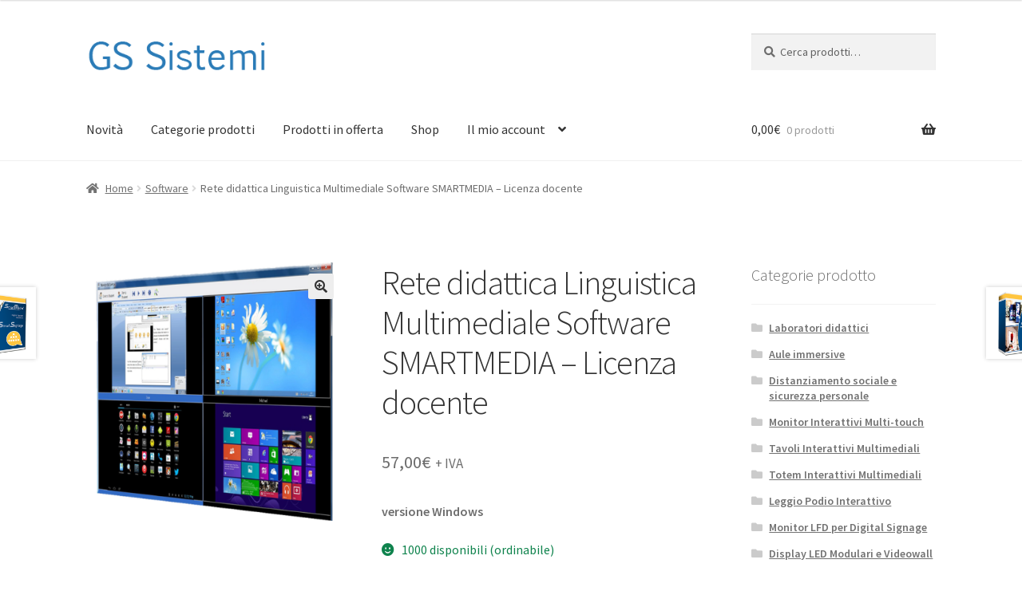

--- FILE ---
content_type: text/html; charset=UTF-8
request_url: https://shop.gs-sistemi.it/prodotto/rete-didattica-linguistica-multimediale-software-smartmedia-licenza-docente/
body_size: 16327
content:
<!doctype html>
<html lang="it-IT" prefix="og: https://ogp.me/ns#">
<head>
<meta charset="UTF-8">
<meta name="viewport" content="width=device-width, initial-scale=1">
<link rel="profile" href="http://gmpg.org/xfn/11">
<link rel="pingback" href="https://shop.gs-sistemi.it/xmlrpc.php">

	<style>img:is([sizes="auto" i], [sizes^="auto," i]) { contain-intrinsic-size: 3000px 1500px }</style>
	
<!-- Ottimizzazione per i motori di ricerca di Rank Math - https://rankmath.com/ -->
<title>Rete didattica Linguistica Multimediale Software SMARTMEDIA - Licenza docente - GS Sistemi srl Shop</title>
<meta name="description" content="versione Windows"/>
<meta name="robots" content="follow, index, max-snippet:-1, max-video-preview:-1, max-image-preview:large"/>
<link rel="canonical" href="https://shop.gs-sistemi.it/prodotto/rete-didattica-linguistica-multimediale-software-smartmedia-licenza-docente/" />
<meta property="og:locale" content="it_IT" />
<meta property="og:type" content="product" />
<meta property="og:title" content="Rete didattica Linguistica Multimediale Software SMARTMEDIA - Licenza docente - GS Sistemi srl Shop" />
<meta property="og:description" content="versione Windows" />
<meta property="og:url" content="https://shop.gs-sistemi.it/prodotto/rete-didattica-linguistica-multimediale-software-smartmedia-licenza-docente/" />
<meta property="og:site_name" content="GS Sistemi srl Shop" />
<meta property="og:updated_time" content="2024-09-16T17:06:58+02:00" />
<meta property="og:image" content="https://shop.gs-sistemi.it/wp-content/uploads/2021/03/rete-didattica.png" />
<meta property="og:image:secure_url" content="https://shop.gs-sistemi.it/wp-content/uploads/2021/03/rete-didattica.png" />
<meta property="og:image:width" content="500" />
<meta property="og:image:height" content="500" />
<meta property="og:image:alt" content="Rete didattica Linguistica Multimediale Software SMARTMEDIA &#8211; Licenza docente" />
<meta property="og:image:type" content="image/png" />
<meta property="product:price:amount" content="57" />
<meta property="product:price:currency" content="EUR" />
<meta property="product:availability" content="instock" />
<meta name="twitter:card" content="summary_large_image" />
<meta name="twitter:title" content="Rete didattica Linguistica Multimediale Software SMARTMEDIA - Licenza docente - GS Sistemi srl Shop" />
<meta name="twitter:description" content="versione Windows" />
<meta name="twitter:image" content="https://shop.gs-sistemi.it/wp-content/uploads/2021/03/rete-didattica.png" />
<!-- /Rank Math WordPress SEO plugin -->

<link rel='dns-prefetch' href='//fonts.googleapis.com' />
<link rel='dns-prefetch' href='//www.googletagmanager.com' />
<link rel="alternate" type="application/rss+xml" title="GS Sistemi srl Shop &raquo; Feed" href="https://shop.gs-sistemi.it/feed/" />
<link rel="alternate" type="application/rss+xml" title="GS Sistemi srl Shop &raquo; Feed dei commenti" href="https://shop.gs-sistemi.it/comments/feed/" />
<link rel="alternate" type="application/rss+xml" title="GS Sistemi srl Shop &raquo; Rete didattica Linguistica Multimediale Software SMARTMEDIA &#8211; Licenza docente Feed dei commenti" href="https://shop.gs-sistemi.it/prodotto/rete-didattica-linguistica-multimediale-software-smartmedia-licenza-docente/feed/" />
<script>
window._wpemojiSettings = {"baseUrl":"https:\/\/s.w.org\/images\/core\/emoji\/16.0.1\/72x72\/","ext":".png","svgUrl":"https:\/\/s.w.org\/images\/core\/emoji\/16.0.1\/svg\/","svgExt":".svg","source":{"concatemoji":"https:\/\/shop.gs-sistemi.it\/wp-includes\/js\/wp-emoji-release.min.js?ver=6.8.3"}};
/*! This file is auto-generated */
!function(s,n){var o,i,e;function c(e){try{var t={supportTests:e,timestamp:(new Date).valueOf()};sessionStorage.setItem(o,JSON.stringify(t))}catch(e){}}function p(e,t,n){e.clearRect(0,0,e.canvas.width,e.canvas.height),e.fillText(t,0,0);var t=new Uint32Array(e.getImageData(0,0,e.canvas.width,e.canvas.height).data),a=(e.clearRect(0,0,e.canvas.width,e.canvas.height),e.fillText(n,0,0),new Uint32Array(e.getImageData(0,0,e.canvas.width,e.canvas.height).data));return t.every(function(e,t){return e===a[t]})}function u(e,t){e.clearRect(0,0,e.canvas.width,e.canvas.height),e.fillText(t,0,0);for(var n=e.getImageData(16,16,1,1),a=0;a<n.data.length;a++)if(0!==n.data[a])return!1;return!0}function f(e,t,n,a){switch(t){case"flag":return n(e,"\ud83c\udff3\ufe0f\u200d\u26a7\ufe0f","\ud83c\udff3\ufe0f\u200b\u26a7\ufe0f")?!1:!n(e,"\ud83c\udde8\ud83c\uddf6","\ud83c\udde8\u200b\ud83c\uddf6")&&!n(e,"\ud83c\udff4\udb40\udc67\udb40\udc62\udb40\udc65\udb40\udc6e\udb40\udc67\udb40\udc7f","\ud83c\udff4\u200b\udb40\udc67\u200b\udb40\udc62\u200b\udb40\udc65\u200b\udb40\udc6e\u200b\udb40\udc67\u200b\udb40\udc7f");case"emoji":return!a(e,"\ud83e\udedf")}return!1}function g(e,t,n,a){var r="undefined"!=typeof WorkerGlobalScope&&self instanceof WorkerGlobalScope?new OffscreenCanvas(300,150):s.createElement("canvas"),o=r.getContext("2d",{willReadFrequently:!0}),i=(o.textBaseline="top",o.font="600 32px Arial",{});return e.forEach(function(e){i[e]=t(o,e,n,a)}),i}function t(e){var t=s.createElement("script");t.src=e,t.defer=!0,s.head.appendChild(t)}"undefined"!=typeof Promise&&(o="wpEmojiSettingsSupports",i=["flag","emoji"],n.supports={everything:!0,everythingExceptFlag:!0},e=new Promise(function(e){s.addEventListener("DOMContentLoaded",e,{once:!0})}),new Promise(function(t){var n=function(){try{var e=JSON.parse(sessionStorage.getItem(o));if("object"==typeof e&&"number"==typeof e.timestamp&&(new Date).valueOf()<e.timestamp+604800&&"object"==typeof e.supportTests)return e.supportTests}catch(e){}return null}();if(!n){if("undefined"!=typeof Worker&&"undefined"!=typeof OffscreenCanvas&&"undefined"!=typeof URL&&URL.createObjectURL&&"undefined"!=typeof Blob)try{var e="postMessage("+g.toString()+"("+[JSON.stringify(i),f.toString(),p.toString(),u.toString()].join(",")+"));",a=new Blob([e],{type:"text/javascript"}),r=new Worker(URL.createObjectURL(a),{name:"wpTestEmojiSupports"});return void(r.onmessage=function(e){c(n=e.data),r.terminate(),t(n)})}catch(e){}c(n=g(i,f,p,u))}t(n)}).then(function(e){for(var t in e)n.supports[t]=e[t],n.supports.everything=n.supports.everything&&n.supports[t],"flag"!==t&&(n.supports.everythingExceptFlag=n.supports.everythingExceptFlag&&n.supports[t]);n.supports.everythingExceptFlag=n.supports.everythingExceptFlag&&!n.supports.flag,n.DOMReady=!1,n.readyCallback=function(){n.DOMReady=!0}}).then(function(){return e}).then(function(){var e;n.supports.everything||(n.readyCallback(),(e=n.source||{}).concatemoji?t(e.concatemoji):e.wpemoji&&e.twemoji&&(t(e.twemoji),t(e.wpemoji)))}))}((window,document),window._wpemojiSettings);
</script>
<style id='wp-emoji-styles-inline-css'>

	img.wp-smiley, img.emoji {
		display: inline !important;
		border: none !important;
		box-shadow: none !important;
		height: 1em !important;
		width: 1em !important;
		margin: 0 0.07em !important;
		vertical-align: -0.1em !important;
		background: none !important;
		padding: 0 !important;
	}
</style>
<link rel='stylesheet' id='wp-block-library-css' href='https://shop.gs-sistemi.it/wp-includes/css/dist/block-library/style.min.css?ver=6.8.3' media='all' />
<style id='wp-block-library-theme-inline-css'>
.wp-block-audio :where(figcaption){color:#555;font-size:13px;text-align:center}.is-dark-theme .wp-block-audio :where(figcaption){color:#ffffffa6}.wp-block-audio{margin:0 0 1em}.wp-block-code{border:1px solid #ccc;border-radius:4px;font-family:Menlo,Consolas,monaco,monospace;padding:.8em 1em}.wp-block-embed :where(figcaption){color:#555;font-size:13px;text-align:center}.is-dark-theme .wp-block-embed :where(figcaption){color:#ffffffa6}.wp-block-embed{margin:0 0 1em}.blocks-gallery-caption{color:#555;font-size:13px;text-align:center}.is-dark-theme .blocks-gallery-caption{color:#ffffffa6}:root :where(.wp-block-image figcaption){color:#555;font-size:13px;text-align:center}.is-dark-theme :root :where(.wp-block-image figcaption){color:#ffffffa6}.wp-block-image{margin:0 0 1em}.wp-block-pullquote{border-bottom:4px solid;border-top:4px solid;color:currentColor;margin-bottom:1.75em}.wp-block-pullquote cite,.wp-block-pullquote footer,.wp-block-pullquote__citation{color:currentColor;font-size:.8125em;font-style:normal;text-transform:uppercase}.wp-block-quote{border-left:.25em solid;margin:0 0 1.75em;padding-left:1em}.wp-block-quote cite,.wp-block-quote footer{color:currentColor;font-size:.8125em;font-style:normal;position:relative}.wp-block-quote:where(.has-text-align-right){border-left:none;border-right:.25em solid;padding-left:0;padding-right:1em}.wp-block-quote:where(.has-text-align-center){border:none;padding-left:0}.wp-block-quote.is-large,.wp-block-quote.is-style-large,.wp-block-quote:where(.is-style-plain){border:none}.wp-block-search .wp-block-search__label{font-weight:700}.wp-block-search__button{border:1px solid #ccc;padding:.375em .625em}:where(.wp-block-group.has-background){padding:1.25em 2.375em}.wp-block-separator.has-css-opacity{opacity:.4}.wp-block-separator{border:none;border-bottom:2px solid;margin-left:auto;margin-right:auto}.wp-block-separator.has-alpha-channel-opacity{opacity:1}.wp-block-separator:not(.is-style-wide):not(.is-style-dots){width:100px}.wp-block-separator.has-background:not(.is-style-dots){border-bottom:none;height:1px}.wp-block-separator.has-background:not(.is-style-wide):not(.is-style-dots){height:2px}.wp-block-table{margin:0 0 1em}.wp-block-table td,.wp-block-table th{word-break:normal}.wp-block-table :where(figcaption){color:#555;font-size:13px;text-align:center}.is-dark-theme .wp-block-table :where(figcaption){color:#ffffffa6}.wp-block-video :where(figcaption){color:#555;font-size:13px;text-align:center}.is-dark-theme .wp-block-video :where(figcaption){color:#ffffffa6}.wp-block-video{margin:0 0 1em}:root :where(.wp-block-template-part.has-background){margin-bottom:0;margin-top:0;padding:1.25em 2.375em}
</style>
<style id='classic-theme-styles-inline-css'>
/*! This file is auto-generated */
.wp-block-button__link{color:#fff;background-color:#32373c;border-radius:9999px;box-shadow:none;text-decoration:none;padding:calc(.667em + 2px) calc(1.333em + 2px);font-size:1.125em}.wp-block-file__button{background:#32373c;color:#fff;text-decoration:none}
</style>
<link rel='stylesheet' id='storefront-gutenberg-blocks-css' href='https://shop.gs-sistemi.it/wp-content/themes/storefront/assets/css/base/gutenberg-blocks.css?ver=4.6.1' media='all' />
<style id='storefront-gutenberg-blocks-inline-css'>

				.wp-block-button__link:not(.has-text-color) {
					color: #333333;
				}

				.wp-block-button__link:not(.has-text-color):hover,
				.wp-block-button__link:not(.has-text-color):focus,
				.wp-block-button__link:not(.has-text-color):active {
					color: #333333;
				}

				.wp-block-button__link:not(.has-background) {
					background-color: #eeeeee;
				}

				.wp-block-button__link:not(.has-background):hover,
				.wp-block-button__link:not(.has-background):focus,
				.wp-block-button__link:not(.has-background):active {
					border-color: #d5d5d5;
					background-color: #d5d5d5;
				}

				.wc-block-grid__products .wc-block-grid__product .wp-block-button__link {
					background-color: #eeeeee;
					border-color: #eeeeee;
					color: #333333;
				}

				.wp-block-quote footer,
				.wp-block-quote cite,
				.wp-block-quote__citation {
					color: #6d6d6d;
				}

				.wp-block-pullquote cite,
				.wp-block-pullquote footer,
				.wp-block-pullquote__citation {
					color: #6d6d6d;
				}

				.wp-block-image figcaption {
					color: #6d6d6d;
				}

				.wp-block-separator.is-style-dots::before {
					color: #333333;
				}

				.wp-block-file a.wp-block-file__button {
					color: #333333;
					background-color: #eeeeee;
					border-color: #eeeeee;
				}

				.wp-block-file a.wp-block-file__button:hover,
				.wp-block-file a.wp-block-file__button:focus,
				.wp-block-file a.wp-block-file__button:active {
					color: #333333;
					background-color: #d5d5d5;
				}

				.wp-block-code,
				.wp-block-preformatted pre {
					color: #6d6d6d;
				}

				.wp-block-table:not( .has-background ):not( .is-style-stripes ) tbody tr:nth-child(2n) td {
					background-color: #fdfdfd;
				}

				.wp-block-cover .wp-block-cover__inner-container h1:not(.has-text-color),
				.wp-block-cover .wp-block-cover__inner-container h2:not(.has-text-color),
				.wp-block-cover .wp-block-cover__inner-container h3:not(.has-text-color),
				.wp-block-cover .wp-block-cover__inner-container h4:not(.has-text-color),
				.wp-block-cover .wp-block-cover__inner-container h5:not(.has-text-color),
				.wp-block-cover .wp-block-cover__inner-container h6:not(.has-text-color) {
					color: #000000;
				}

				.wc-block-components-price-slider__range-input-progress,
				.rtl .wc-block-components-price-slider__range-input-progress {
					--range-color: #7f54b3;
				}

				/* Target only IE11 */
				@media all and (-ms-high-contrast: none), (-ms-high-contrast: active) {
					.wc-block-components-price-slider__range-input-progress {
						background: #7f54b3;
					}
				}

				.wc-block-components-button:not(.is-link) {
					background-color: #1e73be;
					color: #ffffff;
				}

				.wc-block-components-button:not(.is-link):hover,
				.wc-block-components-button:not(.is-link):focus,
				.wc-block-components-button:not(.is-link):active {
					background-color: #055aa5;
					color: #ffffff;
				}

				.wc-block-components-button:not(.is-link):disabled {
					background-color: #1e73be;
					color: #ffffff;
				}

				.wc-block-cart__submit-container {
					background-color: #ffffff;
				}

				.wc-block-cart__submit-container::before {
					color: rgba(220,220,220,0.5);
				}

				.wc-block-components-order-summary-item__quantity {
					background-color: #ffffff;
					border-color: #6d6d6d;
					box-shadow: 0 0 0 2px #ffffff;
					color: #6d6d6d;
				}
			
</style>
<style id='global-styles-inline-css'>
:root{--wp--preset--aspect-ratio--square: 1;--wp--preset--aspect-ratio--4-3: 4/3;--wp--preset--aspect-ratio--3-4: 3/4;--wp--preset--aspect-ratio--3-2: 3/2;--wp--preset--aspect-ratio--2-3: 2/3;--wp--preset--aspect-ratio--16-9: 16/9;--wp--preset--aspect-ratio--9-16: 9/16;--wp--preset--color--black: #000000;--wp--preset--color--cyan-bluish-gray: #abb8c3;--wp--preset--color--white: #ffffff;--wp--preset--color--pale-pink: #f78da7;--wp--preset--color--vivid-red: #cf2e2e;--wp--preset--color--luminous-vivid-orange: #ff6900;--wp--preset--color--luminous-vivid-amber: #fcb900;--wp--preset--color--light-green-cyan: #7bdcb5;--wp--preset--color--vivid-green-cyan: #00d084;--wp--preset--color--pale-cyan-blue: #8ed1fc;--wp--preset--color--vivid-cyan-blue: #0693e3;--wp--preset--color--vivid-purple: #9b51e0;--wp--preset--gradient--vivid-cyan-blue-to-vivid-purple: linear-gradient(135deg,rgba(6,147,227,1) 0%,rgb(155,81,224) 100%);--wp--preset--gradient--light-green-cyan-to-vivid-green-cyan: linear-gradient(135deg,rgb(122,220,180) 0%,rgb(0,208,130) 100%);--wp--preset--gradient--luminous-vivid-amber-to-luminous-vivid-orange: linear-gradient(135deg,rgba(252,185,0,1) 0%,rgba(255,105,0,1) 100%);--wp--preset--gradient--luminous-vivid-orange-to-vivid-red: linear-gradient(135deg,rgba(255,105,0,1) 0%,rgb(207,46,46) 100%);--wp--preset--gradient--very-light-gray-to-cyan-bluish-gray: linear-gradient(135deg,rgb(238,238,238) 0%,rgb(169,184,195) 100%);--wp--preset--gradient--cool-to-warm-spectrum: linear-gradient(135deg,rgb(74,234,220) 0%,rgb(151,120,209) 20%,rgb(207,42,186) 40%,rgb(238,44,130) 60%,rgb(251,105,98) 80%,rgb(254,248,76) 100%);--wp--preset--gradient--blush-light-purple: linear-gradient(135deg,rgb(255,206,236) 0%,rgb(152,150,240) 100%);--wp--preset--gradient--blush-bordeaux: linear-gradient(135deg,rgb(254,205,165) 0%,rgb(254,45,45) 50%,rgb(107,0,62) 100%);--wp--preset--gradient--luminous-dusk: linear-gradient(135deg,rgb(255,203,112) 0%,rgb(199,81,192) 50%,rgb(65,88,208) 100%);--wp--preset--gradient--pale-ocean: linear-gradient(135deg,rgb(255,245,203) 0%,rgb(182,227,212) 50%,rgb(51,167,181) 100%);--wp--preset--gradient--electric-grass: linear-gradient(135deg,rgb(202,248,128) 0%,rgb(113,206,126) 100%);--wp--preset--gradient--midnight: linear-gradient(135deg,rgb(2,3,129) 0%,rgb(40,116,252) 100%);--wp--preset--font-size--small: 14px;--wp--preset--font-size--medium: 23px;--wp--preset--font-size--large: 26px;--wp--preset--font-size--x-large: 42px;--wp--preset--font-size--normal: 16px;--wp--preset--font-size--huge: 37px;--wp--preset--font-family--inter: "Inter", sans-serif;--wp--preset--font-family--cardo: Cardo;--wp--preset--spacing--20: 0.44rem;--wp--preset--spacing--30: 0.67rem;--wp--preset--spacing--40: 1rem;--wp--preset--spacing--50: 1.5rem;--wp--preset--spacing--60: 2.25rem;--wp--preset--spacing--70: 3.38rem;--wp--preset--spacing--80: 5.06rem;--wp--preset--shadow--natural: 6px 6px 9px rgba(0, 0, 0, 0.2);--wp--preset--shadow--deep: 12px 12px 50px rgba(0, 0, 0, 0.4);--wp--preset--shadow--sharp: 6px 6px 0px rgba(0, 0, 0, 0.2);--wp--preset--shadow--outlined: 6px 6px 0px -3px rgba(255, 255, 255, 1), 6px 6px rgba(0, 0, 0, 1);--wp--preset--shadow--crisp: 6px 6px 0px rgba(0, 0, 0, 1);}:root :where(.is-layout-flow) > :first-child{margin-block-start: 0;}:root :where(.is-layout-flow) > :last-child{margin-block-end: 0;}:root :where(.is-layout-flow) > *{margin-block-start: 24px;margin-block-end: 0;}:root :where(.is-layout-constrained) > :first-child{margin-block-start: 0;}:root :where(.is-layout-constrained) > :last-child{margin-block-end: 0;}:root :where(.is-layout-constrained) > *{margin-block-start: 24px;margin-block-end: 0;}:root :where(.is-layout-flex){gap: 24px;}:root :where(.is-layout-grid){gap: 24px;}body .is-layout-flex{display: flex;}.is-layout-flex{flex-wrap: wrap;align-items: center;}.is-layout-flex > :is(*, div){margin: 0;}body .is-layout-grid{display: grid;}.is-layout-grid > :is(*, div){margin: 0;}.has-black-color{color: var(--wp--preset--color--black) !important;}.has-cyan-bluish-gray-color{color: var(--wp--preset--color--cyan-bluish-gray) !important;}.has-white-color{color: var(--wp--preset--color--white) !important;}.has-pale-pink-color{color: var(--wp--preset--color--pale-pink) !important;}.has-vivid-red-color{color: var(--wp--preset--color--vivid-red) !important;}.has-luminous-vivid-orange-color{color: var(--wp--preset--color--luminous-vivid-orange) !important;}.has-luminous-vivid-amber-color{color: var(--wp--preset--color--luminous-vivid-amber) !important;}.has-light-green-cyan-color{color: var(--wp--preset--color--light-green-cyan) !important;}.has-vivid-green-cyan-color{color: var(--wp--preset--color--vivid-green-cyan) !important;}.has-pale-cyan-blue-color{color: var(--wp--preset--color--pale-cyan-blue) !important;}.has-vivid-cyan-blue-color{color: var(--wp--preset--color--vivid-cyan-blue) !important;}.has-vivid-purple-color{color: var(--wp--preset--color--vivid-purple) !important;}.has-black-background-color{background-color: var(--wp--preset--color--black) !important;}.has-cyan-bluish-gray-background-color{background-color: var(--wp--preset--color--cyan-bluish-gray) !important;}.has-white-background-color{background-color: var(--wp--preset--color--white) !important;}.has-pale-pink-background-color{background-color: var(--wp--preset--color--pale-pink) !important;}.has-vivid-red-background-color{background-color: var(--wp--preset--color--vivid-red) !important;}.has-luminous-vivid-orange-background-color{background-color: var(--wp--preset--color--luminous-vivid-orange) !important;}.has-luminous-vivid-amber-background-color{background-color: var(--wp--preset--color--luminous-vivid-amber) !important;}.has-light-green-cyan-background-color{background-color: var(--wp--preset--color--light-green-cyan) !important;}.has-vivid-green-cyan-background-color{background-color: var(--wp--preset--color--vivid-green-cyan) !important;}.has-pale-cyan-blue-background-color{background-color: var(--wp--preset--color--pale-cyan-blue) !important;}.has-vivid-cyan-blue-background-color{background-color: var(--wp--preset--color--vivid-cyan-blue) !important;}.has-vivid-purple-background-color{background-color: var(--wp--preset--color--vivid-purple) !important;}.has-black-border-color{border-color: var(--wp--preset--color--black) !important;}.has-cyan-bluish-gray-border-color{border-color: var(--wp--preset--color--cyan-bluish-gray) !important;}.has-white-border-color{border-color: var(--wp--preset--color--white) !important;}.has-pale-pink-border-color{border-color: var(--wp--preset--color--pale-pink) !important;}.has-vivid-red-border-color{border-color: var(--wp--preset--color--vivid-red) !important;}.has-luminous-vivid-orange-border-color{border-color: var(--wp--preset--color--luminous-vivid-orange) !important;}.has-luminous-vivid-amber-border-color{border-color: var(--wp--preset--color--luminous-vivid-amber) !important;}.has-light-green-cyan-border-color{border-color: var(--wp--preset--color--light-green-cyan) !important;}.has-vivid-green-cyan-border-color{border-color: var(--wp--preset--color--vivid-green-cyan) !important;}.has-pale-cyan-blue-border-color{border-color: var(--wp--preset--color--pale-cyan-blue) !important;}.has-vivid-cyan-blue-border-color{border-color: var(--wp--preset--color--vivid-cyan-blue) !important;}.has-vivid-purple-border-color{border-color: var(--wp--preset--color--vivid-purple) !important;}.has-vivid-cyan-blue-to-vivid-purple-gradient-background{background: var(--wp--preset--gradient--vivid-cyan-blue-to-vivid-purple) !important;}.has-light-green-cyan-to-vivid-green-cyan-gradient-background{background: var(--wp--preset--gradient--light-green-cyan-to-vivid-green-cyan) !important;}.has-luminous-vivid-amber-to-luminous-vivid-orange-gradient-background{background: var(--wp--preset--gradient--luminous-vivid-amber-to-luminous-vivid-orange) !important;}.has-luminous-vivid-orange-to-vivid-red-gradient-background{background: var(--wp--preset--gradient--luminous-vivid-orange-to-vivid-red) !important;}.has-very-light-gray-to-cyan-bluish-gray-gradient-background{background: var(--wp--preset--gradient--very-light-gray-to-cyan-bluish-gray) !important;}.has-cool-to-warm-spectrum-gradient-background{background: var(--wp--preset--gradient--cool-to-warm-spectrum) !important;}.has-blush-light-purple-gradient-background{background: var(--wp--preset--gradient--blush-light-purple) !important;}.has-blush-bordeaux-gradient-background{background: var(--wp--preset--gradient--blush-bordeaux) !important;}.has-luminous-dusk-gradient-background{background: var(--wp--preset--gradient--luminous-dusk) !important;}.has-pale-ocean-gradient-background{background: var(--wp--preset--gradient--pale-ocean) !important;}.has-electric-grass-gradient-background{background: var(--wp--preset--gradient--electric-grass) !important;}.has-midnight-gradient-background{background: var(--wp--preset--gradient--midnight) !important;}.has-small-font-size{font-size: var(--wp--preset--font-size--small) !important;}.has-medium-font-size{font-size: var(--wp--preset--font-size--medium) !important;}.has-large-font-size{font-size: var(--wp--preset--font-size--large) !important;}.has-x-large-font-size{font-size: var(--wp--preset--font-size--x-large) !important;}
:root :where(.wp-block-pullquote){font-size: 1.5em;line-height: 1.6;}
</style>
<link rel='stylesheet' id='photoswipe-css' href='https://shop.gs-sistemi.it/wp-content/plugins/woocommerce/assets/css/photoswipe/photoswipe.min.css?ver=9.6.1' media='all' />
<link rel='stylesheet' id='photoswipe-default-skin-css' href='https://shop.gs-sistemi.it/wp-content/plugins/woocommerce/assets/css/photoswipe/default-skin/default-skin.min.css?ver=9.6.1' media='all' />
<style id='woocommerce-inline-inline-css'>
.woocommerce form .form-row .required { visibility: visible; }
</style>
<link rel='stylesheet' id='brands-styles-css' href='https://shop.gs-sistemi.it/wp-content/plugins/woocommerce/assets/css/brands.css?ver=9.6.1' media='all' />
<link rel='stylesheet' id='storefront-style-css' href='https://shop.gs-sistemi.it/wp-content/themes/storefront/style.css?ver=4.6.1' media='all' />
<style id='storefront-style-inline-css'>

			.main-navigation ul li a,
			.site-title a,
			ul.menu li a,
			.site-branding h1 a,
			button.menu-toggle,
			button.menu-toggle:hover,
			.handheld-navigation .dropdown-toggle {
				color: #333333;
			}

			button.menu-toggle,
			button.menu-toggle:hover {
				border-color: #333333;
			}

			.main-navigation ul li a:hover,
			.main-navigation ul li:hover > a,
			.site-title a:hover,
			.site-header ul.menu li.current-menu-item > a {
				color: #747474;
			}

			table:not( .has-background ) th {
				background-color: #f8f8f8;
			}

			table:not( .has-background ) tbody td {
				background-color: #fdfdfd;
			}

			table:not( .has-background ) tbody tr:nth-child(2n) td,
			fieldset,
			fieldset legend {
				background-color: #fbfbfb;
			}

			.site-header,
			.secondary-navigation ul ul,
			.main-navigation ul.menu > li.menu-item-has-children:after,
			.secondary-navigation ul.menu ul,
			.storefront-handheld-footer-bar,
			.storefront-handheld-footer-bar ul li > a,
			.storefront-handheld-footer-bar ul li.search .site-search,
			button.menu-toggle,
			button.menu-toggle:hover {
				background-color: #ffffff;
			}

			p.site-description,
			.site-header,
			.storefront-handheld-footer-bar {
				color: #404040;
			}

			button.menu-toggle:after,
			button.menu-toggle:before,
			button.menu-toggle span:before {
				background-color: #333333;
			}

			h1, h2, h3, h4, h5, h6, .wc-block-grid__product-title {
				color: #333333;
			}

			.widget h1 {
				border-bottom-color: #333333;
			}

			body,
			.secondary-navigation a {
				color: #6d6d6d;
			}

			.widget-area .widget a,
			.hentry .entry-header .posted-on a,
			.hentry .entry-header .post-author a,
			.hentry .entry-header .post-comments a,
			.hentry .entry-header .byline a {
				color: #727272;
			}

			a {
				color: #7f54b3;
			}

			a:focus,
			button:focus,
			.button.alt:focus,
			input:focus,
			textarea:focus,
			input[type="button"]:focus,
			input[type="reset"]:focus,
			input[type="submit"]:focus,
			input[type="email"]:focus,
			input[type="tel"]:focus,
			input[type="url"]:focus,
			input[type="password"]:focus,
			input[type="search"]:focus {
				outline-color: #7f54b3;
			}

			button, input[type="button"], input[type="reset"], input[type="submit"], .button, .widget a.button {
				background-color: #eeeeee;
				border-color: #eeeeee;
				color: #333333;
			}

			button:hover, input[type="button"]:hover, input[type="reset"]:hover, input[type="submit"]:hover, .button:hover, .widget a.button:hover {
				background-color: #d5d5d5;
				border-color: #d5d5d5;
				color: #333333;
			}

			button.alt, input[type="button"].alt, input[type="reset"].alt, input[type="submit"].alt, .button.alt, .widget-area .widget a.button.alt {
				background-color: #1e73be;
				border-color: #1e73be;
				color: #ffffff;
			}

			button.alt:hover, input[type="button"].alt:hover, input[type="reset"].alt:hover, input[type="submit"].alt:hover, .button.alt:hover, .widget-area .widget a.button.alt:hover {
				background-color: #055aa5;
				border-color: #055aa5;
				color: #ffffff;
			}

			.pagination .page-numbers li .page-numbers.current {
				background-color: #e6e6e6;
				color: #636363;
			}

			#comments .comment-list .comment-content .comment-text {
				background-color: #f8f8f8;
			}

			.site-footer {
				background-color: #f0f0f0;
				color: #6d6d6d;
			}

			.site-footer a:not(.button):not(.components-button) {
				color: #6d6d6d;
			}

			.site-footer .storefront-handheld-footer-bar a:not(.button):not(.components-button) {
				color: #333333;
			}

			.site-footer h1, .site-footer h2, .site-footer h3, .site-footer h4, .site-footer h5, .site-footer h6, .site-footer .widget .widget-title, .site-footer .widget .widgettitle {
				color: #1e73be;
			}

			.page-template-template-homepage.has-post-thumbnail .type-page.has-post-thumbnail .entry-title {
				color: #000000;
			}

			.page-template-template-homepage.has-post-thumbnail .type-page.has-post-thumbnail .entry-content {
				color: #000000;
			}

			@media screen and ( min-width: 768px ) {
				.secondary-navigation ul.menu a:hover {
					color: #595959;
				}

				.secondary-navigation ul.menu a {
					color: #404040;
				}

				.main-navigation ul.menu ul.sub-menu,
				.main-navigation ul.nav-menu ul.children {
					background-color: #f0f0f0;
				}

				.site-header {
					border-bottom-color: #f0f0f0;
				}
			}
</style>
<link rel='stylesheet' id='storefront-icons-css' href='https://shop.gs-sistemi.it/wp-content/themes/storefront/assets/css/base/icons.css?ver=4.6.1' media='all' />
<link rel='stylesheet' id='storefront-fonts-css' href='https://fonts.googleapis.com/css?family=Source+Sans+Pro%3A400%2C300%2C300italic%2C400italic%2C600%2C700%2C900&#038;subset=latin%2Clatin-ext&#038;ver=4.6.1' media='all' />
<link rel='stylesheet' id='storefront-woocommerce-style-css' href='https://shop.gs-sistemi.it/wp-content/themes/storefront/assets/css/woocommerce/woocommerce.css?ver=4.6.1' media='all' />
<style id='storefront-woocommerce-style-inline-css'>
@font-face {
				font-family: star;
				src: url(https://shop.gs-sistemi.it/wp-content/plugins/woocommerce/assets/fonts/star.eot);
				src:
					url(https://shop.gs-sistemi.it/wp-content/plugins/woocommerce/assets/fonts/star.eot?#iefix) format("embedded-opentype"),
					url(https://shop.gs-sistemi.it/wp-content/plugins/woocommerce/assets/fonts/star.woff) format("woff"),
					url(https://shop.gs-sistemi.it/wp-content/plugins/woocommerce/assets/fonts/star.ttf) format("truetype"),
					url(https://shop.gs-sistemi.it/wp-content/plugins/woocommerce/assets/fonts/star.svg#star) format("svg");
				font-weight: 400;
				font-style: normal;
			}
			@font-face {
				font-family: WooCommerce;
				src: url(https://shop.gs-sistemi.it/wp-content/plugins/woocommerce/assets/fonts/WooCommerce.eot);
				src:
					url(https://shop.gs-sistemi.it/wp-content/plugins/woocommerce/assets/fonts/WooCommerce.eot?#iefix) format("embedded-opentype"),
					url(https://shop.gs-sistemi.it/wp-content/plugins/woocommerce/assets/fonts/WooCommerce.woff) format("woff"),
					url(https://shop.gs-sistemi.it/wp-content/plugins/woocommerce/assets/fonts/WooCommerce.ttf) format("truetype"),
					url(https://shop.gs-sistemi.it/wp-content/plugins/woocommerce/assets/fonts/WooCommerce.svg#WooCommerce) format("svg");
				font-weight: 400;
				font-style: normal;
			}

			a.cart-contents,
			.site-header-cart .widget_shopping_cart a {
				color: #333333;
			}

			a.cart-contents:hover,
			.site-header-cart .widget_shopping_cart a:hover,
			.site-header-cart:hover > li > a {
				color: #747474;
			}

			table.cart td.product-remove,
			table.cart td.actions {
				border-top-color: #ffffff;
			}

			.storefront-handheld-footer-bar ul li.cart .count {
				background-color: #333333;
				color: #ffffff;
				border-color: #ffffff;
			}

			.woocommerce-tabs ul.tabs li.active a,
			ul.products li.product .price,
			.onsale,
			.wc-block-grid__product-onsale,
			.widget_search form:before,
			.widget_product_search form:before {
				color: #6d6d6d;
			}

			.woocommerce-breadcrumb a,
			a.woocommerce-review-link,
			.product_meta a {
				color: #727272;
			}

			.wc-block-grid__product-onsale,
			.onsale {
				border-color: #6d6d6d;
			}

			.star-rating span:before,
			.quantity .plus, .quantity .minus,
			p.stars a:hover:after,
			p.stars a:after,
			.star-rating span:before,
			#payment .payment_methods li input[type=radio]:first-child:checked+label:before {
				color: #7f54b3;
			}

			.widget_price_filter .ui-slider .ui-slider-range,
			.widget_price_filter .ui-slider .ui-slider-handle {
				background-color: #7f54b3;
			}

			.order_details {
				background-color: #f8f8f8;
			}

			.order_details > li {
				border-bottom: 1px dotted #e3e3e3;
			}

			.order_details:before,
			.order_details:after {
				background: -webkit-linear-gradient(transparent 0,transparent 0),-webkit-linear-gradient(135deg,#f8f8f8 33.33%,transparent 33.33%),-webkit-linear-gradient(45deg,#f8f8f8 33.33%,transparent 33.33%)
			}

			#order_review {
				background-color: #ffffff;
			}

			#payment .payment_methods > li .payment_box,
			#payment .place-order {
				background-color: #fafafa;
			}

			#payment .payment_methods > li:not(.woocommerce-notice) {
				background-color: #f5f5f5;
			}

			#payment .payment_methods > li:not(.woocommerce-notice):hover {
				background-color: #f0f0f0;
			}

			.woocommerce-pagination .page-numbers li .page-numbers.current {
				background-color: #e6e6e6;
				color: #636363;
			}

			.wc-block-grid__product-onsale,
			.onsale,
			.woocommerce-pagination .page-numbers li .page-numbers:not(.current) {
				color: #6d6d6d;
			}

			p.stars a:before,
			p.stars a:hover~a:before,
			p.stars.selected a.active~a:before {
				color: #6d6d6d;
			}

			p.stars.selected a.active:before,
			p.stars:hover a:before,
			p.stars.selected a:not(.active):before,
			p.stars.selected a.active:before {
				color: #7f54b3;
			}

			.single-product div.product .woocommerce-product-gallery .woocommerce-product-gallery__trigger {
				background-color: #eeeeee;
				color: #333333;
			}

			.single-product div.product .woocommerce-product-gallery .woocommerce-product-gallery__trigger:hover {
				background-color: #d5d5d5;
				border-color: #d5d5d5;
				color: #333333;
			}

			.button.added_to_cart:focus,
			.button.wc-forward:focus {
				outline-color: #7f54b3;
			}

			.added_to_cart,
			.site-header-cart .widget_shopping_cart a.button,
			.wc-block-grid__products .wc-block-grid__product .wp-block-button__link {
				background-color: #eeeeee;
				border-color: #eeeeee;
				color: #333333;
			}

			.added_to_cart:hover,
			.site-header-cart .widget_shopping_cart a.button:hover,
			.wc-block-grid__products .wc-block-grid__product .wp-block-button__link:hover {
				background-color: #d5d5d5;
				border-color: #d5d5d5;
				color: #333333;
			}

			.added_to_cart.alt, .added_to_cart, .widget a.button.checkout {
				background-color: #1e73be;
				border-color: #1e73be;
				color: #ffffff;
			}

			.added_to_cart.alt:hover, .added_to_cart:hover, .widget a.button.checkout:hover {
				background-color: #055aa5;
				border-color: #055aa5;
				color: #ffffff;
			}

			.button.loading {
				color: #eeeeee;
			}

			.button.loading:hover {
				background-color: #eeeeee;
			}

			.button.loading:after {
				color: #333333;
			}

			@media screen and ( min-width: 768px ) {
				.site-header-cart .widget_shopping_cart,
				.site-header .product_list_widget li .quantity {
					color: #404040;
				}

				.site-header-cart .widget_shopping_cart .buttons,
				.site-header-cart .widget_shopping_cart .total {
					background-color: #f5f5f5;
				}

				.site-header-cart .widget_shopping_cart {
					background-color: #f0f0f0;
				}
			}
				.storefront-product-pagination a {
					color: #6d6d6d;
					background-color: #ffffff;
				}
				.storefront-sticky-add-to-cart {
					color: #6d6d6d;
					background-color: #ffffff;
				}

				.storefront-sticky-add-to-cart a:not(.button) {
					color: #333333;
				}
</style>
<link rel='stylesheet' id='storefront-woocommerce-brands-style-css' href='https://shop.gs-sistemi.it/wp-content/themes/storefront/assets/css/woocommerce/extensions/brands.css?ver=4.6.1' media='all' />
<script src="https://shop.gs-sistemi.it/wp-includes/js/jquery/jquery.min.js?ver=3.7.1" id="jquery-core-js"></script>
<script src="https://shop.gs-sistemi.it/wp-includes/js/jquery/jquery-migrate.min.js?ver=3.4.1" id="jquery-migrate-js"></script>
<script src="https://shop.gs-sistemi.it/wp-content/plugins/woocommerce/assets/js/jquery-blockui/jquery.blockUI.min.js?ver=2.7.0-wc.9.6.1" id="jquery-blockui-js" defer data-wp-strategy="defer"></script>
<script id="wc-add-to-cart-js-extra">
var wc_add_to_cart_params = {"ajax_url":"\/wp-admin\/admin-ajax.php","wc_ajax_url":"\/?wc-ajax=%%endpoint%%","i18n_view_cart":"Visualizza carrello","cart_url":"https:\/\/shop.gs-sistemi.it\/carrello\/","is_cart":"","cart_redirect_after_add":"yes"};
</script>
<script src="https://shop.gs-sistemi.it/wp-content/plugins/woocommerce/assets/js/frontend/add-to-cart.min.js?ver=9.6.1" id="wc-add-to-cart-js" defer data-wp-strategy="defer"></script>
<script src="https://shop.gs-sistemi.it/wp-content/plugins/woocommerce/assets/js/zoom/jquery.zoom.min.js?ver=1.7.21-wc.9.6.1" id="zoom-js" defer data-wp-strategy="defer"></script>
<script src="https://shop.gs-sistemi.it/wp-content/plugins/woocommerce/assets/js/flexslider/jquery.flexslider.min.js?ver=2.7.2-wc.9.6.1" id="flexslider-js" defer data-wp-strategy="defer"></script>
<script src="https://shop.gs-sistemi.it/wp-content/plugins/woocommerce/assets/js/photoswipe/photoswipe.min.js?ver=4.1.1-wc.9.6.1" id="photoswipe-js" defer data-wp-strategy="defer"></script>
<script src="https://shop.gs-sistemi.it/wp-content/plugins/woocommerce/assets/js/photoswipe/photoswipe-ui-default.min.js?ver=4.1.1-wc.9.6.1" id="photoswipe-ui-default-js" defer data-wp-strategy="defer"></script>
<script id="wc-single-product-js-extra">
var wc_single_product_params = {"i18n_required_rating_text":"Seleziona una valutazione","i18n_product_gallery_trigger_text":"Visualizza la galleria di immagini a schermo intero","review_rating_required":"yes","flexslider":{"rtl":false,"animation":"slide","smoothHeight":true,"directionNav":false,"controlNav":"thumbnails","slideshow":false,"animationSpeed":500,"animationLoop":false,"allowOneSlide":false},"zoom_enabled":"1","zoom_options":[],"photoswipe_enabled":"1","photoswipe_options":{"shareEl":false,"closeOnScroll":false,"history":false,"hideAnimationDuration":0,"showAnimationDuration":0},"flexslider_enabled":"1"};
</script>
<script src="https://shop.gs-sistemi.it/wp-content/plugins/woocommerce/assets/js/frontend/single-product.min.js?ver=9.6.1" id="wc-single-product-js" defer data-wp-strategy="defer"></script>
<script src="https://shop.gs-sistemi.it/wp-content/plugins/woocommerce/assets/js/js-cookie/js.cookie.min.js?ver=2.1.4-wc.9.6.1" id="js-cookie-js" defer data-wp-strategy="defer"></script>
<script id="woocommerce-js-extra">
var woocommerce_params = {"ajax_url":"\/wp-admin\/admin-ajax.php","wc_ajax_url":"\/?wc-ajax=%%endpoint%%"};
</script>
<script src="https://shop.gs-sistemi.it/wp-content/plugins/woocommerce/assets/js/frontend/woocommerce.min.js?ver=9.6.1" id="woocommerce-js" defer data-wp-strategy="defer"></script>
<script id="wc-cart-fragments-js-extra">
var wc_cart_fragments_params = {"ajax_url":"\/wp-admin\/admin-ajax.php","wc_ajax_url":"\/?wc-ajax=%%endpoint%%","cart_hash_key":"wc_cart_hash_5fd7029468e5a313b7d7a17cc2d3bbde","fragment_name":"wc_fragments_5fd7029468e5a313b7d7a17cc2d3bbde","request_timeout":"5000"};
</script>
<script src="https://shop.gs-sistemi.it/wp-content/plugins/woocommerce/assets/js/frontend/cart-fragments.min.js?ver=9.6.1" id="wc-cart-fragments-js" defer data-wp-strategy="defer"></script>
<link rel="https://api.w.org/" href="https://shop.gs-sistemi.it/wp-json/" /><link rel="alternate" title="JSON" type="application/json" href="https://shop.gs-sistemi.it/wp-json/wp/v2/product/259" /><link rel="EditURI" type="application/rsd+xml" title="RSD" href="https://shop.gs-sistemi.it/xmlrpc.php?rsd" />
<meta name="generator" content="WordPress 6.8.3" />
<link rel='shortlink' href='https://shop.gs-sistemi.it/?p=259' />
<link rel="alternate" title="oEmbed (JSON)" type="application/json+oembed" href="https://shop.gs-sistemi.it/wp-json/oembed/1.0/embed?url=https%3A%2F%2Fshop.gs-sistemi.it%2Fprodotto%2Frete-didattica-linguistica-multimediale-software-smartmedia-licenza-docente%2F" />
<link rel="alternate" title="oEmbed (XML)" type="text/xml+oembed" href="https://shop.gs-sistemi.it/wp-json/oembed/1.0/embed?url=https%3A%2F%2Fshop.gs-sistemi.it%2Fprodotto%2Frete-didattica-linguistica-multimediale-software-smartmedia-licenza-docente%2F&#038;format=xml" />
<meta name="generator" content="Site Kit by Google 1.146.0" /><script type="text/javascript">
	window._se_plugin_version = '8.1.9';
</script>
	<noscript><style>.woocommerce-product-gallery{ opacity: 1 !important; }</style></noscript>
	<style class='wp-fonts-local'>
@font-face{font-family:Inter;font-style:normal;font-weight:300 900;font-display:fallback;src:url('https://shop.gs-sistemi.it/wp-content/plugins/woocommerce/assets/fonts/Inter-VariableFont_slnt,wght.woff2') format('woff2');font-stretch:normal;}
@font-face{font-family:Cardo;font-style:normal;font-weight:400;font-display:fallback;src:url('https://shop.gs-sistemi.it/wp-content/plugins/woocommerce/assets/fonts/cardo_normal_400.woff2') format('woff2');}
</style>
</head>

<body class="wp-singular product-template-default single single-product postid-259 wp-custom-logo wp-embed-responsive wp-theme-storefront theme-storefront woocommerce woocommerce-page woocommerce-no-js storefront-align-wide right-sidebar woocommerce-active">



<div id="page" class="hfeed site">
	
	<header id="masthead" class="site-header" role="banner" style="">

		<div class="col-full">		<a class="skip-link screen-reader-text" href="#site-navigation">Vai alla navigazione</a>
		<a class="skip-link screen-reader-text" href="#content">Vai al contenuto</a>
				<div class="site-branding">
			<a href="https://shop.gs-sistemi.it/" class="custom-logo-link" rel="home"><img width="272" height="71" src="https://shop.gs-sistemi.it/wp-content/uploads/2021/02/cropped-logo.png" class="custom-logo" alt="GS Sistemi srl Shop" decoding="async" /></a>		</div>
					<div class="site-search">
				<div class="widget woocommerce widget_product_search"><form role="search" method="get" class="woocommerce-product-search" action="https://shop.gs-sistemi.it/">
	<label class="screen-reader-text" for="woocommerce-product-search-field-0">Cerca:</label>
	<input type="search" id="woocommerce-product-search-field-0" class="search-field" placeholder="Cerca prodotti&hellip;" value="" name="s" />
	<button type="submit" value="Cerca" class="">Cerca</button>
	<input type="hidden" name="post_type" value="product" />
</form>
</div>			</div>
			</div><div class="storefront-primary-navigation"><div class="col-full">		<nav id="site-navigation" class="main-navigation" role="navigation" aria-label="Navigazione principale">
		<button id="site-navigation-menu-toggle" class="menu-toggle" aria-controls="site-navigation" aria-expanded="false"><span>Menu</span></button>
			<div class="primary-navigation"><ul id="menu-menu" class="menu"><li id="menu-item-269" class="menu-item menu-item-type-post_type menu-item-object-page menu-item-home menu-item-269"><a href="https://shop.gs-sistemi.it/">Novità</a></li>
<li id="menu-item-275" class="menu-item menu-item-type-post_type menu-item-object-page menu-item-275"><a href="https://shop.gs-sistemi.it/categoria-prodotti/">Categorie prodotti</a></li>
<li id="menu-item-276" class="menu-item menu-item-type-post_type menu-item-object-page menu-item-276"><a href="https://shop.gs-sistemi.it/prodotti-in-offerta/">Prodotti in offerta</a></li>
<li id="menu-item-277" class="menu-item menu-item-type-post_type menu-item-object-page current_page_parent menu-item-277"><a href="https://shop.gs-sistemi.it/negozio/">Shop</a></li>
<li id="menu-item-278" class="menu-item menu-item-type-post_type menu-item-object-page menu-item-has-children menu-item-278"><a href="https://shop.gs-sistemi.it/mio-account/">Il mio account</a>
<ul class="sub-menu">
	<li id="menu-item-279" class="menu-item menu-item-type-post_type menu-item-object-page menu-item-279"><a href="https://shop.gs-sistemi.it/carrello/">Carrello</a></li>
	<li id="menu-item-339" class="menu-item menu-item-type-post_type menu-item-object-page menu-item-339"><a href="https://shop.gs-sistemi.it/pagamento/">Cassa</a></li>
</ul>
</li>
</ul></div><div class="menu"><ul>
<li ><a href="https://shop.gs-sistemi.it/">Home</a></li><li class="page_item page-item-7"><a href="https://shop.gs-sistemi.it/carrello/">Carrello</a></li>
<li class="page_item page-item-8"><a href="https://shop.gs-sistemi.it/pagamento/">Cassa</a></li>
<li class="page_item page-item-271"><a href="https://shop.gs-sistemi.it/categoria-prodotti/">Categorie prodotti</a></li>
<li class="page_item page-item-290"><a href="https://shop.gs-sistemi.it/cookies-policy-advice/">Cookies Policy Advice</a></li>
<li class="page_item page-item-9"><a href="https://shop.gs-sistemi.it/mio-account/">Il mio account</a></li>
<li class="page_item page-item-791"><a href="https://shop.gs-sistemi.it/laboratori-didattici-e-soluzioni-per-la-scuola-4-0/">Laboratori didattici e soluzioni per la scuola 4.0</a></li>
<li class="page_item page-item-288"><a href="https://shop.gs-sistemi.it/privacy-policy-pagina-della-privacy-policy/">Privacy Policy</a></li>
<li class="page_item page-item-273"><a href="https://shop.gs-sistemi.it/prodotti-in-offerta/">Prodotti in offerta</a></li>
<li class="page_item page-item-6 current_page_parent"><a href="https://shop.gs-sistemi.it/negozio/">Shop</a></li>
<li class="page_item page-item-286"><a href="https://shop.gs-sistemi.it/termini-e-condizioni/">Termini e condizioni</a></li>
</ul></div>
		</nav><!-- #site-navigation -->
				<ul id="site-header-cart" class="site-header-cart menu">
			<li class="">
							<a class="cart-contents" href="https://shop.gs-sistemi.it/carrello/" title="Guarda il tuo carrello degli acquisti">
								<span class="woocommerce-Price-amount amount">0,00<span class="woocommerce-Price-currencySymbol">&euro;</span></span> <span class="count">0 prodotti</span>
			</a>
					</li>
			<li>
				<div class="widget woocommerce widget_shopping_cart"><div class="widget_shopping_cart_content"></div></div>			</li>
		</ul>
			</div></div>
	</header><!-- #masthead -->

	<div class="storefront-breadcrumb"><div class="col-full"><nav class="woocommerce-breadcrumb" aria-label="breadcrumb"><a href="https://shop.gs-sistemi.it">Home</a><span class="breadcrumb-separator"> / </span><a href="https://shop.gs-sistemi.it/categoria-prodotto/software/">Software</a><span class="breadcrumb-separator"> / </span>Rete didattica Linguistica Multimediale Software SMARTMEDIA &#8211; Licenza docente</nav></div></div>
	<div id="content" class="site-content" tabindex="-1">
		<div class="col-full">

		<div class="woocommerce"></div>
			<div id="primary" class="content-area">
			<main id="main" class="site-main" role="main">
		
					
			<div class="woocommerce-notices-wrapper"></div><div id="product-259" class="product type-product post-259 status-publish first instock product_cat-software product_tag-rete-didattica-multimediale has-post-thumbnail virtual taxable purchasable product-type-simple">

	<div class="woocommerce-product-gallery woocommerce-product-gallery--with-images woocommerce-product-gallery--columns-4 images" data-columns="4" style="opacity: 0; transition: opacity .25s ease-in-out;">
	<div class="woocommerce-product-gallery__wrapper">
		<div data-thumb="https://shop.gs-sistemi.it/wp-content/uploads/2021/03/rete-didattica-100x100.png" data-thumb-alt="Rete didattica Linguistica Multimediale Software SMARTMEDIA - Licenza docente" data-thumb-srcset="https://shop.gs-sistemi.it/wp-content/uploads/2021/03/rete-didattica-100x100.png 100w, https://shop.gs-sistemi.it/wp-content/uploads/2021/03/rete-didattica-300x300.png 300w, https://shop.gs-sistemi.it/wp-content/uploads/2021/03/rete-didattica-150x150.png 150w, https://shop.gs-sistemi.it/wp-content/uploads/2021/03/rete-didattica-324x324.png 324w, https://shop.gs-sistemi.it/wp-content/uploads/2021/03/rete-didattica-416x416.png 416w, https://shop.gs-sistemi.it/wp-content/uploads/2021/03/rete-didattica.png 500w"  data-thumb-sizes="(max-width: 100px) 100vw, 100px" class="woocommerce-product-gallery__image"><a href="https://shop.gs-sistemi.it/wp-content/uploads/2021/03/rete-didattica.png"><img width="416" height="416" src="https://shop.gs-sistemi.it/wp-content/uploads/2021/03/rete-didattica-416x416.png" class="wp-post-image" alt="Rete didattica Linguistica Multimediale Software SMARTMEDIA - Licenza docente" data-caption="" data-src="https://shop.gs-sistemi.it/wp-content/uploads/2021/03/rete-didattica.png" data-large_image="https://shop.gs-sistemi.it/wp-content/uploads/2021/03/rete-didattica.png" data-large_image_width="500" data-large_image_height="500" decoding="async" fetchpriority="high" srcset="https://shop.gs-sistemi.it/wp-content/uploads/2021/03/rete-didattica-416x416.png 416w, https://shop.gs-sistemi.it/wp-content/uploads/2021/03/rete-didattica-300x300.png 300w, https://shop.gs-sistemi.it/wp-content/uploads/2021/03/rete-didattica-150x150.png 150w, https://shop.gs-sistemi.it/wp-content/uploads/2021/03/rete-didattica-324x324.png 324w, https://shop.gs-sistemi.it/wp-content/uploads/2021/03/rete-didattica-100x100.png 100w, https://shop.gs-sistemi.it/wp-content/uploads/2021/03/rete-didattica.png 500w" sizes="(max-width: 416px) 100vw, 416px" /></a></div>	</div>
</div>

	<div class="summary entry-summary">
		<h1 class="product_title entry-title">Rete didattica Linguistica Multimediale Software SMARTMEDIA &#8211; Licenza docente</h1><p class="price"><span class="woocommerce-Price-amount amount"><bdi>57,00<span class="woocommerce-Price-currencySymbol">&euro;</span></bdi></span> <small class="woocommerce-price-suffix">+ IVA</small></p>
<div class="woocommerce-product-details__short-description">
	<p><strong>versione Windows</strong></p>
</div>
<p class="stock in-stock">1000 disponibili (ordinabile)</p>

	
	<form class="cart" action="https://shop.gs-sistemi.it/prodotto/rete-didattica-linguistica-multimediale-software-smartmedia-licenza-docente/" method="post" enctype='multipart/form-data'>
		
		<div class="quantity">
		<label class="screen-reader-text" for="quantity_6906032d0dba3">Rete didattica Linguistica Multimediale Software SMARTMEDIA - Licenza docente quantità</label>
	<input
		type="number"
				id="quantity_6906032d0dba3"
		class="input-text qty text"
		name="quantity"
		value="1"
		aria-label="Quantità prodotto"
				min="1"
		max=""
					step="1"
			placeholder=""
			inputmode="numeric"
			autocomplete="off"
			/>
	</div>

		<button type="submit" name="add-to-cart" value="259" class="single_add_to_cart_button button alt">Aggiungi al carrello</button>

			</form>

	
<div class="product_meta">

	
	
		<span class="sku_wrapper">COD: <span class="sku">SLD</span></span>

	
	<span class="posted_in">Categoria: <a href="https://shop.gs-sistemi.it/categoria-prodotto/software/" rel="tag">Software</a></span>
	<span class="tagged_as">Tag: <a href="https://shop.gs-sistemi.it/tag-prodotto/rete-didattica-multimediale/" rel="tag">rete didattica multimediale</a></span>
	
</div>
	</div>

	
	<div class="woocommerce-tabs wc-tabs-wrapper">
		<ul class="tabs wc-tabs" role="tablist">
							<li class="description_tab" id="tab-title-description">
					<a href="#tab-description" role="tab" aria-controls="tab-description">
						Descrizione					</a>
				</li>
							<li class="reviews_tab" id="tab-title-reviews">
					<a href="#tab-reviews" role="tab" aria-controls="tab-reviews">
						Recensioni (0)					</a>
				</li>
					</ul>
					<div class="woocommerce-Tabs-panel woocommerce-Tabs-panel--description panel entry-content wc-tab" id="tab-description" role="tabpanel" aria-labelledby="tab-title-description">
				
	<h2>Descrizione</h2>

<p>Potente software per la gestione della Classe con cui l&#8217;insegnante può facilmente interagire e condividere documenti con gli studenti, direttamente dal proprio PC o Tablet.</p>
<h4><strong>Rete didattica Multimediale Linguistica Software SmartMedia Pro: gestisci e controlla i risultati della tua aula</strong></h4>
<p><img decoding="async" title="online Classroom management sw SmartMediaPRO" src="https://www.smartmediaworld.net/images/SMPRO-imaginelanding.jpg" alt="Classroom management software SmartMediaPRO" width="100%" border="0" /></p>
<p>Con Smartmedia Pro puoi facilmente trasferire e condividere file con i tuoi studenti, comunicare con loro tramite messaggi vocali e testuali, visualizzare i dispositivi degli studenti e prenderne il controllo, condividere le applicazioni installandole direttamente sui dispositivi degli studenti, visualizzare un filmato in rete, mostrare alla classe un esercizio svolto da uno studente, bloccare il dispositivo degli studenti, svuotare i loro desktop e modificare le impostazioni del dispositivo, creare un quiz/sondaggio e ottenere i risultati e le statistiche, e molto altro ancora. L&#8217;insegnante può fare tutto questo dal proprio computer o tablet.</p>
<p>&nbsp;</p>
<p><strong>Caratteristiche</strong></p>
<p>• E’ possibile utilizzare SmartMedia Pro contemporaneamente in più classi, con più insegnanti e più studenti, con l’acquisto di una sola licenza campus<br />
• “Diffusione schermo” consente all’insegnante di diffondere il proprio schermo e audio a uno o più dispositivi studente<br />
• La funzione “Trasmissione video” consente all’insegnante di trasmettere filmati agli studenti nei più popolari formati, p.e. avi, CD o DVD<br />
• La funzione “Monitor e controllo” consente agli insegnanti di osservare contemporaneamente più dispositivi studente e prenderne il controllo<br />
• La funzione “Distribuzione file” consente agli insegnanti e agli studenti di condividere qualunque file tra i loro dispositivi<br />
• Importazione ed esportazione in formato IWB dei file condivisi</p>
<p>&nbsp;</p>
<p><em>Eventuali opzioni aggiuntive:</em></p>
<ul>
<li><em>Licenza allievo Rete didattica</em> <em>Linguistica Multimediale Software (cod. SLA)</em></li>
</ul>
<p>&nbsp;</p>
<p><strong>Scheda prodotto    <a href="https://www.smartmediaworld.net/download/SmartMedia-Rete-didattica-SmartMediaPro.pdf" target="_blank" rel="noopener">Rete didattica Multimediale Software SmartMedia</a></strong></p>
<p>&nbsp;</p>
<p><strong>Video prodotto   </strong></p>
<div style="width: 980px;" class="wp-video"><!--[if lt IE 9]><script>document.createElement('video');</script><![endif]-->
<video class="wp-video-shortcode" id="video-259-1" width="980" height="551" preload="metadata" controls="controls"><source type="video/mp4" src="https://www.smartmediashopping.com/wp-content/uploads/2020/06/smartmediapro-linguistica.mp4?_=1" /><a href="https://www.smartmediashopping.com/wp-content/uploads/2020/06/smartmediapro-linguistica.mp4" target="_blank" rel="noopener">https://www.smartmediashopping.com/wp-content/uploads/2020/06/smartmediapro-linguistica.mp4</a></video></div>
<p>&nbsp;</p>
			</div>
					<div class="woocommerce-Tabs-panel woocommerce-Tabs-panel--reviews panel entry-content wc-tab" id="tab-reviews" role="tabpanel" aria-labelledby="tab-title-reviews">
				<div id="reviews" class="woocommerce-Reviews">
	<div id="comments">
		<h2 class="woocommerce-Reviews-title">
			Recensioni		</h2>

					<p class="woocommerce-noreviews">Ancora non ci sono recensioni.</p>
			</div>

			<p class="woocommerce-verification-required">Solamente clienti che hanno effettuato l&#039;accesso ed hanno acquistato questo prodotto possono lasciare una recensione.</p>
	
	<div class="clear"></div>
</div>
			</div>
		
			</div>


	<section class="related products">

					<h2>Prodotti correlati</h2>
				<ul class="products columns-3">

			
					<li class="product type-product post-262 status-publish first instock product_cat-software has-post-thumbnail virtual taxable purchasable product-type-simple">
	<a href="https://shop.gs-sistemi.it/prodotto/rete-didattica-linguistica-multimediale-software-smartmedia-licenza-allievo/" class="woocommerce-LoopProduct-link woocommerce-loop-product__link"><img width="324" height="324" src="https://shop.gs-sistemi.it/wp-content/uploads/2021/03/rete-didattica-324x324.png" class="attachment-woocommerce_thumbnail size-woocommerce_thumbnail" alt="" decoding="async" srcset="https://shop.gs-sistemi.it/wp-content/uploads/2021/03/rete-didattica-324x324.png 324w, https://shop.gs-sistemi.it/wp-content/uploads/2021/03/rete-didattica-300x300.png 300w, https://shop.gs-sistemi.it/wp-content/uploads/2021/03/rete-didattica-150x150.png 150w, https://shop.gs-sistemi.it/wp-content/uploads/2021/03/rete-didattica-416x416.png 416w, https://shop.gs-sistemi.it/wp-content/uploads/2021/03/rete-didattica-100x100.png 100w, https://shop.gs-sistemi.it/wp-content/uploads/2021/03/rete-didattica.png 500w" sizes="(max-width: 324px) 100vw, 324px" /><h2 class="woocommerce-loop-product__title">Rete didattica Linguistica Multimediale Software SMARTMEDIA &#8211; Licenza allievo</h2>
	<span class="price"><span class="woocommerce-Price-amount amount"><bdi>57,00<span class="woocommerce-Price-currencySymbol">&euro;</span></bdi></span> <small class="woocommerce-price-suffix">+ IVA</small></span>
</a><a href="?add-to-cart=262" aria-describedby="woocommerce_loop_add_to_cart_link_describedby_262" data-quantity="1" class="button product_type_simple add_to_cart_button ajax_add_to_cart" data-product_id="262" data-product_sku="SLA" aria-label="Aggiungi al carrello: &quot;Rete didattica Linguistica Multimediale Software SMARTMEDIA - Licenza allievo&quot;" rel="nofollow" data-success_message="&quot;Rete didattica Linguistica Multimediale Software SMARTMEDIA - Licenza allievo&quot; è stato aggiunto al tuo carrello.">Aggiungi al carrello</a>	<span id="woocommerce_loop_add_to_cart_link_describedby_262" class="screen-reader-text">
			</span>
</li>

			
					<li class="product type-product post-260 status-publish instock product_cat-software has-post-thumbnail virtual taxable purchasable product-type-simple">
	<a href="https://shop.gs-sistemi.it/prodotto/rete-didattica-multimediale-software-smartmedia-licenza-allievo/" class="woocommerce-LoopProduct-link woocommerce-loop-product__link"><img width="324" height="324" src="https://shop.gs-sistemi.it/wp-content/uploads/2021/03/rete-didattica-324x324.png" class="attachment-woocommerce_thumbnail size-woocommerce_thumbnail" alt="" decoding="async" srcset="https://shop.gs-sistemi.it/wp-content/uploads/2021/03/rete-didattica-324x324.png 324w, https://shop.gs-sistemi.it/wp-content/uploads/2021/03/rete-didattica-300x300.png 300w, https://shop.gs-sistemi.it/wp-content/uploads/2021/03/rete-didattica-150x150.png 150w, https://shop.gs-sistemi.it/wp-content/uploads/2021/03/rete-didattica-416x416.png 416w, https://shop.gs-sistemi.it/wp-content/uploads/2021/03/rete-didattica-100x100.png 100w, https://shop.gs-sistemi.it/wp-content/uploads/2021/03/rete-didattica.png 500w" sizes="(max-width: 324px) 100vw, 324px" /><h2 class="woocommerce-loop-product__title">Rete didattica Multimediale Software SMARTMEDIA &#8211; Licenza allievo</h2>
	<span class="price"><span class="woocommerce-Price-amount amount"><bdi>35,00<span class="woocommerce-Price-currencySymbol">&euro;</span></bdi></span> <small class="woocommerce-price-suffix">+ IVA</small></span>
</a><a href="?add-to-cart=260" aria-describedby="woocommerce_loop_add_to_cart_link_describedby_260" data-quantity="1" class="button product_type_simple add_to_cart_button ajax_add_to_cart" data-product_id="260" data-product_sku="SPA" aria-label="Aggiungi al carrello: &quot;Rete didattica Multimediale Software SMARTMEDIA - Licenza allievo&quot;" rel="nofollow" data-success_message="&quot;Rete didattica Multimediale Software SMARTMEDIA - Licenza allievo&quot; è stato aggiunto al tuo carrello.">Aggiungi al carrello</a>	<span id="woocommerce_loop_add_to_cart_link_describedby_260" class="screen-reader-text">
			</span>
</li>

			
					<li class="product type-product post-261 status-publish last instock product_cat-software has-post-thumbnail virtual taxable purchasable product-type-simple">
	<a href="https://shop.gs-sistemi.it/prodotto/rete-didattica-multimediale-software-win-smartmedia-licenza-docente/" class="woocommerce-LoopProduct-link woocommerce-loop-product__link"><img width="324" height="324" src="https://shop.gs-sistemi.it/wp-content/uploads/2021/03/rete-didattica-324x324.png" class="attachment-woocommerce_thumbnail size-woocommerce_thumbnail" alt="" decoding="async" loading="lazy" srcset="https://shop.gs-sistemi.it/wp-content/uploads/2021/03/rete-didattica-324x324.png 324w, https://shop.gs-sistemi.it/wp-content/uploads/2021/03/rete-didattica-300x300.png 300w, https://shop.gs-sistemi.it/wp-content/uploads/2021/03/rete-didattica-150x150.png 150w, https://shop.gs-sistemi.it/wp-content/uploads/2021/03/rete-didattica-416x416.png 416w, https://shop.gs-sistemi.it/wp-content/uploads/2021/03/rete-didattica-100x100.png 100w, https://shop.gs-sistemi.it/wp-content/uploads/2021/03/rete-didattica.png 500w" sizes="auto, (max-width: 324px) 100vw, 324px" /><h2 class="woocommerce-loop-product__title">Rete didattica Multimediale Software Win SMARTMEDIA &#8211; Licenza docente</h2>
	<span class="price"><span class="woocommerce-Price-amount amount"><bdi>35,00<span class="woocommerce-Price-currencySymbol">&euro;</span></bdi></span> <small class="woocommerce-price-suffix">+ IVA</small></span>
</a><a href="?add-to-cart=261" aria-describedby="woocommerce_loop_add_to_cart_link_describedby_261" data-quantity="1" class="button product_type_simple add_to_cart_button ajax_add_to_cart" data-product_id="261" data-product_sku="SPD" aria-label="Aggiungi al carrello: &quot;Rete didattica Multimediale Software Win SMARTMEDIA - Licenza docente&quot;" rel="nofollow" data-success_message="&quot;Rete didattica Multimediale Software Win SMARTMEDIA - Licenza docente&quot; è stato aggiunto al tuo carrello.">Aggiungi al carrello</a>	<span id="woocommerce_loop_add_to_cart_link_describedby_261" class="screen-reader-text">
			</span>
</li>

			
		</ul>

	</section>
			<nav class="storefront-product-pagination" aria-label="Più prodotti">
							<a href="https://shop.gs-sistemi.it/prodotto/smartsignage-player-smartmedia/" rel="prev">
					<img width="324" height="324" src="https://shop.gs-sistemi.it/wp-content/uploads/2021/03/SoftwareSmartSignage-324x324.png" class="attachment-woocommerce_thumbnail size-woocommerce_thumbnail" alt="" loading="lazy" />					<span class="storefront-product-pagination__title">SmartSignage Player SMARTMEDIA</span>
				</a>
			
							<a href="https://shop.gs-sistemi.it/prodotto/smartsignage-player-smartmedia/" rel="next">
					<img width="324" height="324" src="https://shop.gs-sistemi.it/wp-content/uploads/2021/03/SoftwareSmartSignage-324x324.png" class="attachment-woocommerce_thumbnail size-woocommerce_thumbnail" alt="" loading="lazy" />					<span class="storefront-product-pagination__title">SmartSignage Player SMARTMEDIA</span>
				</a>
					</nav><!-- .storefront-product-pagination -->
		</div>


		
				</main><!-- #main -->
		</div><!-- #primary -->

		
<div id="secondary" class="widget-area" role="complementary">
	<div id="woocommerce_product_categories-3" class="widget woocommerce widget_product_categories"><span class="gamma widget-title">Categorie prodotto</span><ul class="product-categories"><li class="cat-item cat-item-265"><a href="https://shop.gs-sistemi.it/categoria-prodotto/laboratori-didattici/">Laboratori didattici</a></li>
<li class="cat-item cat-item-205"><a href="https://shop.gs-sistemi.it/categoria-prodotto/aule-immersive/">Aule immersive</a></li>
<li class="cat-item cat-item-16"><a href="https://shop.gs-sistemi.it/categoria-prodotto/distanziamento-sociale-e-sicurezza-personale/">Distanziamento sociale e sicurezza personale</a></li>
<li class="cat-item cat-item-18"><a href="https://shop.gs-sistemi.it/categoria-prodotto/monitor-interattivi-multi-touch/">Monitor Interattivi Multi-touch</a></li>
<li class="cat-item cat-item-36"><a href="https://shop.gs-sistemi.it/categoria-prodotto/tavoli-interattivi-multimediali/">Tavoli Interattivi Multimediali</a></li>
<li class="cat-item cat-item-29"><a href="https://shop.gs-sistemi.it/categoria-prodotto/totem-interattivi-multimediali/">Totem Interattivi Multimediali</a></li>
<li class="cat-item cat-item-35"><a href="https://shop.gs-sistemi.it/categoria-prodotto/leggio-podio-interattivo/">Leggio Podio Interattivo</a></li>
<li class="cat-item cat-item-113"><a href="https://shop.gs-sistemi.it/categoria-prodotto/monitor-lfd-per-digital-signage/">Monitor LFD per Digital Signage</a></li>
<li class="cat-item cat-item-206"><a href="https://shop.gs-sistemi.it/categoria-prodotto/display-led-modulari-e-videowall/">Display LED Modulari e Videowall</a></li>
<li class="cat-item cat-item-225"><a href="https://shop.gs-sistemi.it/categoria-prodotto/soluzioni-audio-video/">Soluzioni Audio-Video</a></li>
<li class="cat-item cat-item-91"><a href="https://shop.gs-sistemi.it/categoria-prodotto/sistemi-interattivi/">Sistemi interattivi</a></li>
<li class="cat-item cat-item-66"><a href="https://shop.gs-sistemi.it/categoria-prodotto/stazioni-di-ricarica-per-tablet-ipad-netbook/">Stazioni di ricarica per Tablet, IPad, Netbook</a></li>
<li class="cat-item cat-item-96 current-cat"><a href="https://shop.gs-sistemi.it/categoria-prodotto/software/">Software</a></li>
<li class="cat-item cat-item-28"><a href="https://shop.gs-sistemi.it/categoria-prodotto/lavagne-interattive-multimediali/">Lavagne Interattive Multimediali</a></li>
<li class="cat-item cat-item-94"><a href="https://shop.gs-sistemi.it/categoria-prodotto/document-camera/">Document Camera</a></li>
<li class="cat-item cat-item-25 cat-parent"><a href="https://shop.gs-sistemi.it/categoria-prodotto/accessori/">Accessori</a><ul class='children'>
<li class="cat-item cat-item-237"><a href="https://shop.gs-sistemi.it/categoria-prodotto/accessori/lampade-led-charger-usb/">Lampade LED charger USB</a></li>
<li class="cat-item cat-item-238"><a href="https://shop.gs-sistemi.it/categoria-prodotto/accessori/musicbox/">MusicBox</a></li>
<li class="cat-item cat-item-240"><a href="https://shop.gs-sistemi.it/categoria-prodotto/accessori/speaker-wireless-e-bluetooth/">Speaker wireless e bluetooth</a></li>
<li class="cat-item cat-item-242"><a href="https://shop.gs-sistemi.it/categoria-prodotto/accessori/supporti-per-tablet/">Supporti per Tablet</a></li>
<li class="cat-item cat-item-241"><a href="https://shop.gs-sistemi.it/categoria-prodotto/accessori/staffe-per-monitor/">Staffe per Monitor/TV</a></li>
</ul>
</li>
</ul></div></div><!-- #secondary -->

	

		</div><!-- .col-full -->
	</div><!-- #content -->

	
	<footer id="colophon" class="site-footer" role="contentinfo">
		<div class="col-full">

							<div class="footer-widgets row-1 col-3 fix">
									<div class="block footer-widget-1">
						<div id="text-3" class="widget widget_text"><span class="gamma widget-title">Sede Legale e Operativa</span>			<div class="textwidget"><p style="margin: 0cm; margin-bottom: .0001pt;"><strong>GS Sistemi s.r.l.</strong><br />
Via Pigafetta n. 12 – C.da Concio Stocchi<br />
87036   Rende    (CS)<br />
REA: CS-122372<br />
C.F. / P.IVA: 01885880789</p>
</div>
		</div>					</div>
											<div class="block footer-widget-2">
						<div id="text-4" class="widget widget_text"><span class="gamma widget-title">Contatti</span>			<div class="textwidget"><p style="margin: 0cm; margin-bottom: .0001pt;">Tel. 0984-403793</p>
<p style="margin: 0cm; margin-bottom: .0001pt;">Fax 0984-1800113</p>
<p>&nbsp;</p>
<p>E-mail:            <a href="mailto:ufficiogs@gmail.com">ufficiogs@gmail.com</a></p>
<p>E-mail PEC:   <a href="mailto:gssistemi@pec.it">gssistemi@pec.it</a></p>
</div>
		</div>					</div>
											<div class="block footer-widget-3">
						<div id="text-10" class="widget widget_text"><span class="gamma widget-title">Informazioni</span>			<div class="textwidget"><p><a href="https://shop.gs-sistemi.it/?page_id=290">Cookies Policy Advice</a></p>
<p><a href="https://shop.gs-sistemi.it/?page_id=288">Privacy Policy</a></p>
<p><a href="https://shop.gs-sistemi.it/?page_id=286">Termini e condizioni</a></p>
</div>
		</div>					</div>
									</div><!-- .footer-widgets.row-1 -->
						<div class="site-info">
			&copy; GS Sistemi srl Shop 2025
							<br />
				<a class="privacy-policy-link" href="https://shop.gs-sistemi.it/privacy-policy-pagina-della-privacy-policy/" rel="privacy-policy">Privacy Policy</a><span role="separator" aria-hidden="true"></span><a href="https://woocommerce.com" target="_blank" title="WooCommerce - La migliore piattaforma di eCommerce per WordPress" rel="noreferrer nofollow">Realizzato con WooCommerce</a>.					</div><!-- .site-info -->
				<div class="storefront-handheld-footer-bar">
			<ul class="columns-3">
									<li class="my-account">
						<a href="https://shop.gs-sistemi.it/mio-account/">Il mio account</a>					</li>
									<li class="search">
						<a href="">Cerca</a>			<div class="site-search">
				<div class="widget woocommerce widget_product_search"><form role="search" method="get" class="woocommerce-product-search" action="https://shop.gs-sistemi.it/">
	<label class="screen-reader-text" for="woocommerce-product-search-field-1">Cerca:</label>
	<input type="search" id="woocommerce-product-search-field-1" class="search-field" placeholder="Cerca prodotti&hellip;" value="" name="s" />
	<button type="submit" value="Cerca" class="">Cerca</button>
	<input type="hidden" name="post_type" value="product" />
</form>
</div>			</div>
								</li>
									<li class="cart">
									<a class="footer-cart-contents" href="https://shop.gs-sistemi.it/carrello/">Carrello				<span class="count">0</span>
			</a>
							</li>
							</ul>
		</div>
		
		</div><!-- .col-full -->
	</footer><!-- #colophon -->

				<section class="storefront-sticky-add-to-cart">
				<div class="col-full">
					<div class="storefront-sticky-add-to-cart__content">
						<img width="324" height="324" src="https://shop.gs-sistemi.it/wp-content/uploads/2021/03/rete-didattica-324x324.png" class="attachment-woocommerce_thumbnail size-woocommerce_thumbnail" alt="" loading="lazy" />						<div class="storefront-sticky-add-to-cart__content-product-info">
							<span class="storefront-sticky-add-to-cart__content-title">Stai visualizzando: <strong>Rete didattica Linguistica Multimediale Software SMARTMEDIA &#8211; Licenza docente</strong></span>
							<span class="storefront-sticky-add-to-cart__content-price"><span class="woocommerce-Price-amount amount">57,00<span class="woocommerce-Price-currencySymbol">&euro;</span></span> <small class="woocommerce-price-suffix">+ IVA</small></span>
													</div>
						<a href="?add-to-cart=259" class="storefront-sticky-add-to-cart__content-button button alt" rel="nofollow">
							Aggiungi al carrello						</a>
					</div>
				</div>
			</section><!-- .storefront-sticky-add-to-cart -->
		
</div><!-- #page -->

<script type="speculationrules">
{"prefetch":[{"source":"document","where":{"and":[{"href_matches":"\/*"},{"not":{"href_matches":["\/wp-*.php","\/wp-admin\/*","\/wp-content\/uploads\/*","\/wp-content\/*","\/wp-content\/plugins\/*","\/wp-content\/themes\/storefront\/*","\/*\\?(.+)"]}},{"not":{"selector_matches":"a[rel~=\"nofollow\"]"}},{"not":{"selector_matches":".no-prefetch, .no-prefetch a"}}]},"eagerness":"conservative"}]}
</script>
<script type="application/ld+json">{"@context":"https:\/\/schema.org\/","@graph":[{"@context":"https:\/\/schema.org\/","@type":"BreadcrumbList","itemListElement":[{"@type":"ListItem","position":1,"item":{"name":"Home","@id":"https:\/\/shop.gs-sistemi.it"}},{"@type":"ListItem","position":2,"item":{"name":"Software","@id":"https:\/\/shop.gs-sistemi.it\/categoria-prodotto\/software\/"}},{"@type":"ListItem","position":3,"item":{"name":"Rete didattica Linguistica Multimediale Software SMARTMEDIA &amp;#8211; Licenza docente","@id":"https:\/\/shop.gs-sistemi.it\/prodotto\/rete-didattica-linguistica-multimediale-software-smartmedia-licenza-docente\/"}}]},{"@context":"https:\/\/schema.org\/","@type":"Product","@id":"https:\/\/shop.gs-sistemi.it\/prodotto\/rete-didattica-linguistica-multimediale-software-smartmedia-licenza-docente\/#product","name":"Rete didattica Linguistica Multimediale Software SMARTMEDIA - Licenza docente","url":"https:\/\/shop.gs-sistemi.it\/prodotto\/rete-didattica-linguistica-multimediale-software-smartmedia-licenza-docente\/","description":"versione Windows","image":"https:\/\/shop.gs-sistemi.it\/wp-content\/uploads\/2021\/03\/rete-didattica.png","sku":"SLD","offers":[{"@type":"Offer","priceSpecification":[{"@type":"UnitPriceSpecification","price":"57.00","priceCurrency":"EUR","valueAddedTaxIncluded":false,"validThrough":"2026-12-31"}],"priceValidUntil":"2026-12-31","availability":"http:\/\/schema.org\/InStock","url":"https:\/\/shop.gs-sistemi.it\/prodotto\/rete-didattica-linguistica-multimediale-software-smartmedia-licenza-docente\/","seller":{"@type":"Organization","name":"GS Sistemi srl Shop","url":"https:\/\/shop.gs-sistemi.it"}}]}]}</script>
<div class="pswp" tabindex="-1" role="dialog" aria-modal="true" aria-hidden="true">
	<div class="pswp__bg"></div>
	<div class="pswp__scroll-wrap">
		<div class="pswp__container">
			<div class="pswp__item"></div>
			<div class="pswp__item"></div>
			<div class="pswp__item"></div>
		</div>
		<div class="pswp__ui pswp__ui--hidden">
			<div class="pswp__top-bar">
				<div class="pswp__counter"></div>
				<button class="pswp__button pswp__button--zoom" aria-label="Zoom avanti/indietro"></button>
				<button class="pswp__button pswp__button--fs" aria-label="Attivare o disattivare schermo intero"></button>
				<button class="pswp__button pswp__button--share" aria-label="Condividi"></button>
				<button class="pswp__button pswp__button--close" aria-label="Chiudi (Esc)"></button>
				<div class="pswp__preloader">
					<div class="pswp__preloader__icn">
						<div class="pswp__preloader__cut">
							<div class="pswp__preloader__donut"></div>
						</div>
					</div>
				</div>
			</div>
			<div class="pswp__share-modal pswp__share-modal--hidden pswp__single-tap">
				<div class="pswp__share-tooltip"></div>
			</div>
			<button class="pswp__button pswp__button--arrow--left" aria-label="Precedente (freccia a sinistra)"></button>
			<button class="pswp__button pswp__button--arrow--right" aria-label="Successivo (freccia destra)"></button>
			<div class="pswp__caption">
				<div class="pswp__caption__center"></div>
			</div>
		</div>
	</div>
</div>
	<script>
		(function () {
			var c = document.body.className;
			c = c.replace(/woocommerce-no-js/, 'woocommerce-js');
			document.body.className = c;
		})();
	</script>
	<link rel='stylesheet' id='wc-blocks-style-css' href='https://shop.gs-sistemi.it/wp-content/plugins/woocommerce/assets/client/blocks/wc-blocks.css?ver=wc-9.6.1' media='all' />
<link rel='stylesheet' id='mediaelement-css' href='https://shop.gs-sistemi.it/wp-includes/js/mediaelement/mediaelementplayer-legacy.min.css?ver=4.2.17' media='all' />
<link rel='stylesheet' id='wp-mediaelement-css' href='https://shop.gs-sistemi.it/wp-includes/js/mediaelement/wp-mediaelement.min.css?ver=6.8.3' media='all' />
<script src="https://shop.gs-sistemi.it/wp-content/themes/storefront/assets/js/navigation.min.js?ver=4.6.1" id="storefront-navigation-js"></script>
<script src="https://shop.gs-sistemi.it/wp-includes/js/comment-reply.min.js?ver=6.8.3" id="comment-reply-js" async data-wp-strategy="async"></script>
<script src="https://shop.gs-sistemi.it/wp-content/plugins/woocommerce/assets/js/sourcebuster/sourcebuster.min.js?ver=9.6.1" id="sourcebuster-js-js"></script>
<script id="wc-order-attribution-js-extra">
var wc_order_attribution = {"params":{"lifetime":1.0e-5,"session":30,"base64":false,"ajaxurl":"https:\/\/shop.gs-sistemi.it\/wp-admin\/admin-ajax.php","prefix":"wc_order_attribution_","allowTracking":true},"fields":{"source_type":"current.typ","referrer":"current_add.rf","utm_campaign":"current.cmp","utm_source":"current.src","utm_medium":"current.mdm","utm_content":"current.cnt","utm_id":"current.id","utm_term":"current.trm","utm_source_platform":"current.plt","utm_creative_format":"current.fmt","utm_marketing_tactic":"current.tct","session_entry":"current_add.ep","session_start_time":"current_add.fd","session_pages":"session.pgs","session_count":"udata.vst","user_agent":"udata.uag"}};
</script>
<script src="https://shop.gs-sistemi.it/wp-content/plugins/woocommerce/assets/js/frontend/order-attribution.min.js?ver=9.6.1" id="wc-order-attribution-js"></script>
<script src="https://shop.gs-sistemi.it/wp-content/themes/storefront/assets/js/woocommerce/header-cart.min.js?ver=4.6.1" id="storefront-header-cart-js"></script>
<script src="https://shop.gs-sistemi.it/wp-content/themes/storefront/assets/js/footer.min.js?ver=4.6.1" id="storefront-handheld-footer-bar-js"></script>
<script src="https://shop.gs-sistemi.it/wp-content/themes/storefront/assets/js/woocommerce/extensions/brands.min.js?ver=4.6.1" id="storefront-woocommerce-brands-js"></script>
<script id="mediaelement-core-js-before">
var mejsL10n = {"language":"it","strings":{"mejs.download-file":"Scarica il file","mejs.install-flash":"Stai usando un browser che non ha Flash player abilitato o installato. Attiva il tuo plugin Flash player o scarica l'ultima versione da https:\/\/get.adobe.com\/flashplayer\/","mejs.fullscreen":"Schermo intero","mejs.play":"Play","mejs.pause":"Pausa","mejs.time-slider":"Time Slider","mejs.time-help-text":"Usa i tasti freccia sinistra\/destra per avanzare di un secondo, su\/gi\u00f9 per avanzare di 10 secondi.","mejs.live-broadcast":"Diretta streaming","mejs.volume-help-text":"Usa i tasti freccia su\/gi\u00f9 per aumentare o diminuire il volume.","mejs.unmute":"Togli il muto","mejs.mute":"Muto","mejs.volume-slider":"Cursore del volume","mejs.video-player":"Video Player","mejs.audio-player":"Audio Player","mejs.captions-subtitles":"Didascalie\/Sottotitoli","mejs.captions-chapters":"Capitoli","mejs.none":"Nessuna","mejs.afrikaans":"Afrikaans","mejs.albanian":"Albanese","mejs.arabic":"Arabo","mejs.belarusian":"Bielorusso","mejs.bulgarian":"Bulgaro","mejs.catalan":"Catalano","mejs.chinese":"Cinese","mejs.chinese-simplified":"Cinese (semplificato)","mejs.chinese-traditional":"Cinese (tradizionale)","mejs.croatian":"Croato","mejs.czech":"Ceco","mejs.danish":"Danese","mejs.dutch":"Olandese","mejs.english":"Inglese","mejs.estonian":"Estone","mejs.filipino":"Filippino","mejs.finnish":"Finlandese","mejs.french":"Francese","mejs.galician":"Galician","mejs.german":"Tedesco","mejs.greek":"Greco","mejs.haitian-creole":"Haitian Creole","mejs.hebrew":"Ebraico","mejs.hindi":"Hindi","mejs.hungarian":"Ungherese","mejs.icelandic":"Icelandic","mejs.indonesian":"Indonesiano","mejs.irish":"Irish","mejs.italian":"Italiano","mejs.japanese":"Giapponese","mejs.korean":"Coreano","mejs.latvian":"Lettone","mejs.lithuanian":"Lituano","mejs.macedonian":"Macedone","mejs.malay":"Malese","mejs.maltese":"Maltese","mejs.norwegian":"Norvegese","mejs.persian":"Persiano","mejs.polish":"Polacco","mejs.portuguese":"Portoghese","mejs.romanian":"Romeno","mejs.russian":"Russo","mejs.serbian":"Serbo","mejs.slovak":"Slovak","mejs.slovenian":"Sloveno","mejs.spanish":"Spagnolo","mejs.swahili":"Swahili","mejs.swedish":"Svedese","mejs.tagalog":"Tagalog","mejs.thai":"Thailandese","mejs.turkish":"Turco","mejs.ukrainian":"Ucraino","mejs.vietnamese":"Vietnamita","mejs.welsh":"Gallese","mejs.yiddish":"Yiddish"}};
</script>
<script src="https://shop.gs-sistemi.it/wp-includes/js/mediaelement/mediaelement-and-player.min.js?ver=4.2.17" id="mediaelement-core-js"></script>
<script src="https://shop.gs-sistemi.it/wp-includes/js/mediaelement/mediaelement-migrate.min.js?ver=6.8.3" id="mediaelement-migrate-js"></script>
<script id="mediaelement-js-extra">
var _wpmejsSettings = {"pluginPath":"\/wp-includes\/js\/mediaelement\/","classPrefix":"mejs-","stretching":"responsive","audioShortcodeLibrary":"mediaelement","videoShortcodeLibrary":"mediaelement"};
</script>
<script src="https://shop.gs-sistemi.it/wp-includes/js/mediaelement/wp-mediaelement.min.js?ver=6.8.3" id="wp-mediaelement-js"></script>
<script src="https://shop.gs-sistemi.it/wp-includes/js/mediaelement/renderers/vimeo.min.js?ver=4.2.17" id="mediaelement-vimeo-js"></script>
<script id="storefront-sticky-add-to-cart-js-extra">
var storefront_sticky_add_to_cart_params = {"trigger_class":"entry-summary"};
</script>
<script src="https://shop.gs-sistemi.it/wp-content/themes/storefront/assets/js/sticky-add-to-cart.min.js?ver=4.6.1" id="storefront-sticky-add-to-cart-js"></script>

</body>
</html>
